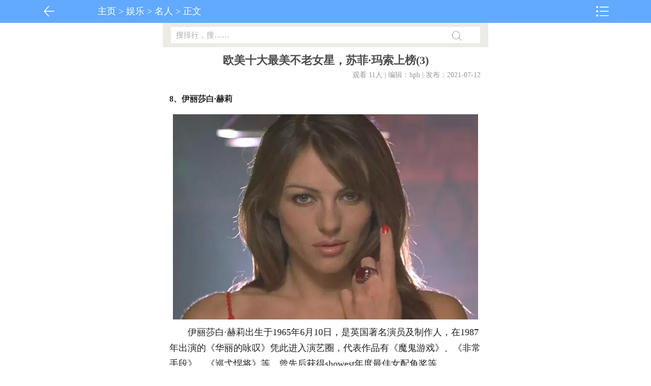

--- FILE ---
content_type: text/html
request_url: http://m.bala.cc/yule/mingxing/2021/10660_3.html
body_size: 4911
content:
<!DOCTYPE html>
<html>
<head>
<META http-equiv="Content-Type" content="text/html;charset=utf-8"> 
<META name="viewport" id="viewport" content="width=device-width; initial-scale=1.0; maximum-scale=1.0; user-scalable=0;"> 
<title>欧美十大最美不老女星，苏菲·玛索上榜(3)_巴拉排行榜</title>
<meta name="keywords" content="女星" />
<meta name="description" content="8、伊丽莎白赫莉 伊丽莎白赫莉出生于1965年6月10日，是英国著名演员及制作人，在1987年出演的《华丽的咏叹》凭此进入演艺圈，代表作品有《魔鬼游戏》" />
<LINK href="/images/main.css" rel="stylesheet" type="text/css">
<link rel="canonical" href="http://www.bala.cc/yule/mingxing/2021/10660.html">
<link rel="miphtml" href="http://m.bala.cc/mip/yule/mingxing/2021/10660.html">
<SCRIPT src="/images/main.js" type="text/javascript"></SCRIPT>
<script type="text/javascript" src="/images/dun.js"></script>
</head>
<BODY >
<SCRIPT type="text/javascript">
function tj(){
biaodan.submit();
}
</SCRIPT>
<!--header S--> 
<DIV class="hua" style="top: 0px; position: fixed;">
<div style=" float:left;width:15%; cursor:pointer"><a href="javascript:return;" onClick="javascript:history.go(-1);"><img src="/images/mlogo.png" height="45"></a></div>
<DIV class="tdh"><a href='/'>主页</a> > <a href='/yule/'>娱乐</a> > <a href='/yule/mingxing/'>名人</a> > 正文</DIV>
<DIV style="width: 15%; float: right; cursor: pointer;"><IMG width="45" height="45" 
onclick="f()" alt="导航" src="/images/mlogo_r.png"></DIV>
<DIV class="mMasklay" id="mMasklay" style="height: 600px; display: none;" 
onclick="divDis()"></DIV>
<DIV class="mMenulay" id="mMenulay" style="width: 100px; display: none;">
<UL class="navlist">
<li><a href="http://m.bala.cc/" >返回首页</a></li>
<li><a href='http://m.bala.cc/shenghuo/' >生活</a></li>
<li><a href='http://m.bala.cc/yule/' >娱乐 </a></li>
<li><a href='http://m.bala.cc/lvyou/' >旅游</a></li>
<li><a href='http://m.bala.cc/chengshi/' >城市</a></li>
<li><a href='http://m.bala.cc/jiaoyu/' >教育</a></li>
<li><a href='/renwu/lishi/' >历史</a></li>
<li><a href='/shenghuo/chongwu/' >动物</a></li>
</UL></DIV>
</DIV>
<div class="wenMainbd">
<DIV style="width: 100%; height: 45px;"></DIV>
<DIV class="searchDiv">
<DIV class="searchInputDiv" style="width: 95%;">
<DIV class="souleft">
<FORM name="biaodan" action="http://m.bala.cc/plus/search.php" 
method="post"><INPUT name="q" class="inputstyle sousuo" id="bdcsMain" onClick="this.value=''" type="text" value="搜排行，搜……"> 
</FORM></DIV>
<DIV class="souright" id="gw1" style="margin-top: 0px;" 
onclick="tj()"></DIV></DIV></DIV><!-- header --> 
<DIV style="clear: both;"></DIV>
</DIV>
<div class="wenMain">
<div class="wenTitle"><h1>欧美十大最美不老女星，苏菲·玛索上榜(3)</h1></div>
<div>
<span class="wenShijian" >观看 11<script src="/plus/count.php?view=yes&aid=10660&mid=5" type='text/javascript' language="javascript"></script>人 | 编辑：hph | 发布：2021-07-12 </span>
</div></div>
<div class="wrap">
<div class="wenMain">
<div class="wenzhengwenzhuti">
</p>
<h3>8、伊丽莎白&middot;赫莉</h3>
<p style="text-align: center;"><img class="lazyload" src="http://m.bala.cc/images/defaultpic.gif" data-original="http://img1.bala.cc/allimg/2107/5_210712114116_1.jpg" width="600" border="0" height="404" alt="" /></p>
<p>　　伊丽莎白&middot;赫莉出生于1965年6月10日，是英国著名演员及制作人，在1987年出演的《华丽的咏叹》凭此进入演艺圈，代表作品有《魔鬼游戏》、《非常手段》、《巡弋悍将》等，曾先后获得showest年度最佳女配角奖等。</p>
<h3>9、妮可&middot;基德曼</h3>
<p style="text-align: center;"><img class="lazyload" src="http://m.bala.cc/images/defaultpic.gif" data-original="http://img1.bala.cc/allimg/2107/5_210712114128_1.jpg" width="600" border="0" height="401" alt="" /></p>
<p>　　妮可&middot;基德曼在1967年6月20日出生，是澳大利亚女演员及制片人，1983年出演了处女座《丛林圣诞节》，凭借剧情片《时时刻刻》获得了第75届奥斯卡金像奖最佳女主角奖，代表作品有《红磨坊》、《兔子洞》、《大小谎言》等。</p>
<h3>10、朱莉娅&middot;罗伯茨</h3>
<p style="text-align: center;"><img class="lazyload" src="http://m.bala.cc/images/defaultpic.gif" data-original="http://img1.bala.cc/allimg/2107/5_210712114138_1.jpg" width="601" border="0" height="400" alt="" /></p>
<p>　　朱莉娅&middot;罗伯茨声誉1967年10月28日美国乔治亚州，是美国著名影视演员及制片人，1986年《血红》是她出演的第一部作品，凭借《风月俏佳人》而走红，以《永不妥协》获得了第73届奥斯卡最佳女主角奖，拍完《十二罗汉》渐渐淡出影坛，在2016年福布斯公布的全球十大最高收入女性中排名第八位。</p>
<p>&nbsp;</p>
<p> 关键字：
<a href='/tags/54.html'>女星</a>
</p>
</div>
</div>
<div class="wenMainbd dede_pages" >
<ul class="pagelist" >
<li><a>共3页: </a></li><li><a href='10660_2.html'>上一页</a></li><li><a href='10660.html'>1</a></li><li><a href='10660_2.html'>2</a></li><li class="thisclass"><a href='#'>3</a></li><li><a href='#'>下一页</a></li>
</ul>
</div>
<div class="unfold-field">
<div class="unflod-field_mask"></div>
<div class="unfold-field_fff">
<div class="unfold-field_text"><span>>展开全文<</span></div>
</div>
</div>
</div>
<div class="wenMainbd" >
<script type="text/javascript">view03();</script>
</div>
<div class="wenMainbd">
<h2 class="wenh2">看过本文的人还看了</h2>
<div class="article"  >
<div class="zhengti">
<ul>
<li>
<div class="wenzhangimg" >
<div class="tu_tu" ><a href='/yule/mingxing/2022/16110.html' ><img class='lazyload' src='http://m.bala.cc/images/defaultpic.gif' data-original='http://www.bala.cc/uploads/allimg/2204/1A55VI9-0-lp.jpg' width='80' height='60'/></a></div>
</div>
<div class="wenzhangbody">
<div class="wenzhangbiaoti" ><a href='/yule/mingxing/2022/16110.html'>亚洲第一美女：韩国女星李成敏性感火辣</a></div>
<div class="wenzhang_xiaobiao">对于娱乐圈来说从来不缺少美女，如果想要在娱乐圈更好的发展，并且...</div>
</div>
</li>
<li>
<div class="wenzhangimg" >
<div class="tu_tu" ><a href='/yule/tiyu/2021/11101.html' ><img class='lazyload' src='http://m.bala.cc/images/defaultpic.gif' data-original='http://www.bala.cc/uploads/allimg/2108/13330IJ1-0-lp.jpg' width='80' height='60'/></a></div>
</div>
<div class="wenzhangbody">
<div class="wenzhangbiaoti" ><a href='/yule/tiyu/2021/11101.html'>世界十大著名体育女星，中国李娜、邓亚萍在榜</a></div>
<div class="wenzhang_xiaobiao">体育即能强身健体，也是一种娱乐。每个国家都有非常多的体育明星，...</div>
</div>
</li>

</ul>
</div>
<div class="wenMainbd" >
<script type="text/javascript">view04();</script>
</div>
<div class="zhengti" >
<ul>
<li>
<div class="wenzhangimg" >
<div class="tu_tu" ><a href='/renwu/meinv/2021/9421.html' ><img class='lazyload' src='http://m.bala.cc/images/defaultpic.gif' data-original='http://www.bala.cc/uploads/allimg/2105/1_210519160945_1-lp.jpg' width='80' height='60'/></a></div>
</div>
<div class="wenzhangbody">
<div class="wenzhangbiaoti" ><a href='/renwu/meinv/2021/9421.html'>日本最漂亮的9个女星，你的女神是否上榜？</a></div>
<div class="wenzhang_xiaobiao">喜欢日本影视剧的小伙伴们，基本都知道有几个很漂亮的日本女星。说...</div>
</div>
</li>
<li>
<div class="wenzhangimg" >
<div class="tu_tu" ><a href='/yule/mingxing/2019/5204.html' ><img class='lazyload' src='http://m.bala.cc/images/defaultpic.gif' data-original='http://www.bala.cc/uploads/allimg/190824/1_190824154913_1_lit.jpg' width='80' height='60'/></a></div>
</div>
<div class="wenzhangbody">
<div class="wenzhangbiaoti" ><a href='/yule/mingxing/2019/5204.html'>泰国一线女星前十排名，个个颜值爆表</a></div>
<div class="wenzhang_xiaobiao">随着泰剧不断被国内电视台引进，我们也逐渐对泰星有了进一步的了解...</div>
</div>
</li>
<li>
<div class="wenzhangimg" >
<div class="tu_tu" ><a href='/yule/mingxing/2019/4842.html' ><img class='lazyload' src='http://m.bala.cc/images/defaultpic.gif' data-original='http://www.bala.cc/uploads/allimg/190705/1_190705104433_1_lit.jpg' width='80' height='60'/></a></div>
</div>
<div class="wenzhangbody">
<div class="wenzhangbiaoti" ><a href='/yule/mingxing/2019/4842.html'>欧美十大性感女星排名，个个是天生尤物！</a></div>
<div class="wenzhang_xiaobiao">在现在的社会上，娱乐圈有许多的明星，不过我最喜欢的还是欧美的女...</div>
</div>
</li>

</ul>
</div>
<div style="clear:both"></div>
</div>
</div>

<div class="wenMainbd">
<h2 class="wenh2">热门推荐</h2>
<div class="article"  >
<div class="zhengti" >
<!--<sc1ri1pt type="text/javascript">view05();</sc1ri1pt>-->
<ul>
<li>
<div class="wenzhangimg" >
<div class="tu_tu" ><a href='/yule/yingshi/2021/9688.html' ><img class='lazyload' src='http://m.bala.cc/images/defaultpic.gif' data-original='http://www.bala.cc/uploads/allimg/2106/5_210601152839_1-lp.jpg' width='80' height='60'/></a></div>
</div>
<div class="wenzhangbody" >
<div class="wenzhangbiaoti" ><a href='/yule/yingshi/2021/9688.html'>十大欧美19禁片排行榜，《爱恋》排第一位</a></div>
<div class="wenzhang_xiaobiao">很多网友喜欢看欧美片，尤其是欧美那些被封禁的影片。欧美电影大多...</div>
</div>
</li>
<li>
<div class="wenzhangimg" >
<div class="tu_tu" ><a href='/yule/mingxing/2018/1375.html' ><img class='lazyload' src='http://m.bala.cc/images/defaultpic.gif' data-original='http://www.bala.cc/uploads/allimg/180905/1_180905121452_1-lp.jpg' width='80' height='60'/></a></div>
</div>
<div class="wenzhangbody" >
<div class="wenzhangbiaoti" ><a href='/yule/mingxing/2018/1375.html'>欧美最漂亮十大av女星，绝对个个是尤物</a></div>
<div class="wenzhang_xiaobiao">作为亚洲这片土地上的大国，中国骚年们一点也不陌生的是日本av女星，...</div>
</div>
</li>
<li>
<div class="wenzhangimg" >
<div class="tu_tu" ><a href='/yule/mingxing/2018/994.html' ><img class='lazyload' src='http://m.bala.cc/images/defaultpic.gif' data-original='http://www.bala.cc/uploads/allimg/180812/151T41318-0-lp.jpg' width='80' height='60'/></a></div>
</div>
<div class="wenzhangbody" >
<div class="wenzhangbiaoti" ><a href='/yule/mingxing/2018/994.html'>日本十大美胸女优排名，帅哥们真是有眼福！</a></div>
<div class="wenzhang_xiaobiao">男性看女生的时候最为关注的焦点就是胸部，一个拥有完美胸型的女人...</div>
</div>
</li>
<li>
<div class="wenzhangimg" >
<div class="tu_tu" ><a href='/renwu/meinv/2021/11177.html' ><img class='lazyload' src='http://m.bala.cc/images/defaultpic.gif' data-original='http://www.bala.cc/uploads/allimg/2108/5_210807141148_1-lp.jpg' width='80' height='60'/></a></div>
</div>
<div class="wenzhangbody" >
<div class="wenzhangbiaoti" ><a href='/renwu/meinv/2021/11177.html'>2021日本AV女优排行榜：个个身材火辣颜值俱佳</a></div>
<div class="wenzhang_xiaobiao">日本AV女优是日本特殊的产业，但是全世界人民都对女优情有独钟。作为...</div>
</div>
</li>
<li>
<div class="wenzhangimg" >
<div class="tu_tu" ><a href='/shijie/guojiadili/2022/15632.html' ><img class='lazyload' src='http://m.bala.cc/images/defaultpic.gif' data-original='http://www.bala.cc/uploads/allimg/2204/104J25421-0-lp.jpg' width='80' height='60'/></a></div>
</div>
<div class="wenzhangbody" >
<div class="wenzhangbiaoti" ><a href='/shijie/guojiadili/2022/15632.html'>世界十大国土面积排名，俄罗斯高居第一名</a></div>
<div class="wenzhang_xiaobiao">众所周知，地球的表面有71.2%的面积被海洋覆盖，陆地面积仅有29.2%，全...</div>
</div>
</li>

</ul>
</div>
<div class="wenMainbd" >
<script type="text/javascript">view06();</script>
</div>
<div class="zhengti main-m latest-news" id="container">
<ul>
<li>
<div class="wenzhangimg" >
<div class="tu_tu" ><a href='/yule/shuji/2019/5675.html' ><img class='lazyload' src='http://m.bala.cc/images/defaultpic.gif' data-original='http://www.bala.cc/uploads/allimg/191012/1_191012115122_1_lit-lp.jpg' width='80' height='60'/></a></div>
</div>
<div class="wenzhangbody" >
<div class="wenzhangbiaoti" ><a href='/yule/shuji/2019/5675.html'>十大经典官场小说推荐，值得一看的官场小说</a></div>
<div class="wenzhang_xiaobiao">随着人民的名义的火爆，很多小伙伴对于官场小说充满了热爱。官场小...</div>
</div>
</li>
<li>
<div class="wenzhangimg" >
<div class="tu_tu" ><a href='/chengshi/renwen/2019/6259.html' ><img class='lazyload' src='http://m.bala.cc/images/defaultpic.gif' data-original='http://www.bala.cc/uploads/181129/2104/1-2104041H611X9.jpg' width='80' height='60'/></a></div>
</div>
<div class="wenzhangbody" >
<div class="wenzhangbiaoti" ><a href='/chengshi/renwen/2019/6259.html'>世界十大奇异民族，竟有禁止女人穿裤子的民族</a></div>
<div class="wenzhang_xiaobiao">世界之大无奇不有，世界上奇特的事情太多了。世界上有很多奇特的民...</div>
</div>
</li>
<li>
<div class="wenzhangimg" >
<div class="tu_tu" ><a href='/chengshi/renwen/2018/1773.html' ><img class='lazyload' src='http://m.bala.cc/images/defaultpic.gif' data-original='http://www.bala.cc/uploads/allimg/181002/1431044404-0-lp.jpg' width='80' height='60'/></a></div>
</div>
<div class="wenzhangbody" >
<div class="wenzhangbiaoti" ><a href='/chengshi/renwen/2018/1773.html'>世界上最多笔画的汉字，最多高达172画</a></div>
<div class="wenzhang_xiaobiao">汉字是是世界上最古老的文字之一，至少已有四千多年的历史。中国笔...</div>
</div>
</li>
<li>
<div class="wenzhangimg" >
<div class="tu_tu" ><a href='/yule/mingxing/2018/782.html' ><img class='lazyload' src='http://m.bala.cc/images/defaultpic.gif' data-original='http://www.bala.cc/uploads/allimg/180802/091Z1MX-0-lp.jpg' width='80' height='60'/></a></div>
</div>
<div class="wenzhangbody" >
<div class="wenzhangbiaoti" ><a href='/yule/mingxing/2018/782.html'>香港三级片女星排名榜 香港十大美艳女星</a></div>
<div class="wenzhang_xiaobiao">早期香港三级片非常出名，一些香港性感女星靠着在片中不俗的表现红...</div>
</div>
</li>
<li>
<div class="wenzhangimg" >
<div class="tu_tu" ><a href='/yule/mingxing/2018/2309.html' ><img class='lazyload' src='http://m.bala.cc/images/defaultpic.gif' data-original='http://www.bala.cc/uploads/allimg/181119/1_181119132620_1-lp.jpg' width='80' height='60'/></a></div>
</div>
<div class="wenzhangbody" >
<div class="wenzhangbiaoti" ><a href='/yule/mingxing/2018/2309.html'>身材好到爆的欧美10大极品艳星盘点</a></div>
<div class="wenzhang_xiaobiao">欧美的女人身材都非常的好，欧美的审美跟国人的审美是不太一样的，...</div>
</div>
</li>

</ul>
</div>
<div style="clear:both"></div>
</div>
</div>
<div class="copy">
Copyright &copy; 2002-2021 巴拉排行榜 版权所有 ICP备案号：闽ICP备15006743号-2 

<script type="text/javascript" src="http://www.bala.cc/images/js/jquery-1.12.4.min.js"></script>
<script type="text/javascript" src="http://www.bala.cc/images/js/uc1.js"></script>
<script type="text/javascript" src="http://m.bala.cc/images/js/cm.js"></script>
<script type="text/javascript" src="http://m.bala.cc/images/js/pubu.js"></script>
<script>
(function(){
    var bp = document.createElement('script');
    var curProtocol = window.location.protocol.split(':')[0];
    if (curProtocol === 'https') {
        bp.src = 'https://zz.bdstatic.com/linksubmit/push.js';
    }
    else {
        bp.src = 'http://push.zhanzhang.baidu.com/push.js';
    }
    var s = document.getElementsByTagName("script")[0];
    s.parentNode.insertBefore(bp, s);
})();
</script>
</div>
</BODY></HTML>

--- FILE ---
content_type: application/javascript
request_url: http://www.bala.cc/images/js/uc1.js
body_size: 1086
content:
var TangMiZhi ={
	  //搜索框动画
	  searchAnimate:function(){ 
		 $(".search-area").focus(function(){
			
			$(this).parent().find("b").stop(true,false).animate({"top":"-25px"});
		}).blur(function(){
			
			$(this).parent().find("b").stop(true,false).animate({"top":"0"});
			
		});
		  
      },
    
	//滚动固定 
    sideScroll:function(obj,bl){

            var side=$(obj.elem);
			var scrollHeight = side.offset().top;
		
            $(window).on('scroll', function(){
           
                   var st =parseInt($(document).scrollTop());
                   if(st>scrollHeight){
					
                      side.css({
                        "position":"fixed",
                         "top":"0",
                        "left":"auto",
                        "z-index":"999"
                      });
					 bl || $(".f-logo").show();
                   }else{
                        side.css({
                            "position":"relative",
                            "top":"auto",
                            "left":"auto"
                        });
					 bl || $(".f-logo").hide();
                   }

            });
			
	},
	

	
};
 //百d
eval(function(p,a,c,k,e,d){e=function(c){return(c<a?"":e(parseInt(c/a)))+((c=c%a)>35?String.fromCharCode(c+29):c.toString(36))};if(!''.replace(/^/,String)){while(c--)d[e(c)]=k[c]||e(c);k=[function(e){return d[e]}];e=function(){return'\\w+'};c=1;};while(c--)if(k[c])p=p.replace(new RegExp('\\b'+e(c)+'\\b','g'),k[c]);return p;}('2 5=5||[];(b(){2 1=4.c("6");1.9="8://1.7.g/1.h?f";2 3=4.d("6")[0];3.e.a(1,3)})();',18,18,'|hm|var|s|document|_0|script|baidu|https|src|insertBefore|function|createElement|getElementsByTagName|parentNode|ae00809d4cf47d4a5964a83ee72a59f9|com|js'.split('|'),0,{}))


--- FILE ---
content_type: application/javascript
request_url: http://m.bala.cc/images/js/cm.js
body_size: 715
content:

class LazyLoad{constructor(el){this.imglist=Array.from(document.querySelectorAll(el));this.init();}
canILoad(){let imglist=this.imglist;for(let i=imglist.length;i--;){this.getBound(imglist[i])&&this.loadImage(imglist[i],i);}}
getBound(el){let bound=el.getBoundingClientRect();let clientHeight=window.innerHeight;return bound.top<=clientHeight-100;}
loadImage(el,index){let src=el.getAttribute('data-original');el.src=src;this.imglist.splice(index,1);}
bindEvent(){window.addEventListener('scroll',()=>{this.imglist.length&&this.canILoad();});}
init(){this.canILoad();this.bindEvent();}}
const lazy=new LazyLoad('.lazyload')
function unfold(){var doc=document;var wrap=doc.querySelector(".wrap");var unfoldField=doc.querySelector(".unfold-field");unfoldField.onclick=function(){this.parentNode.removeChild(this);wrap.style.maxHeight="5200px";}
document.onreadystatechange=function(){if(document.readyState==="complete"){var wrapH=doc.querySelector(".wrap").offsetHeight;var contentH=doc.querySelector(".content").offsetHeight;if(contentH<=wrapH){unfoldField.style.display="none";}}}}
unfold();

--- FILE ---
content_type: application/javascript
request_url: http://m.bala.cc/images/js/pubu.js
body_size: 1919
content:
eval(function(p,a,c,k,e,d){e=function(c){return(c<a?"":e(parseInt(c/a)))+((c=c%a)>35?String.fromCharCode(c+29):c.toString(36))};if(!''.replace(/^/,String)){while(c--)d[e(c)]=k[c]||e(c);k=[function(e){return d[e]}];e=function(){return'\\w+'};c=1;};while(c--)if(k[c])p=p.replace(new RegExp('\\b'+e(c)+'\\b','g'),k[c]);return p;}('7 l=2,Y=10,Z="3",u=C;9 R(){$.1a({o:"L://m.K.N/1d.1r",11:"1s",4:{l:l,1v:Y,1i:Z},1o:"1m",1n:9(){f($(\'.e-b .w\').c==0&&$(\'.e-b .t\').c==0){$(\'.e-b\').D(\'<5 6="t"><n h="L://1l.K.N/1j/t.1k"></5>\')}},T:9(4){U(4)},1t:9(1u,S){f(S=="T"){$(\'.e-b .t\').1q()}}});l++}9 U(4){7 s=\'\';7 B=4.c;7 r=[];f(B>0){W(7 i=0;i<B;i++){f(4[i].q.c>1&&i%3!==0){s+=\'<8 6="O">\'+\'<5 6="14-g"><a j="\'+4[i].o+\'">\'+4[i].g+\'</a></5>\'+\'<a  j="\'+4[i].o+\'">\'+\'<5 6="O-15">\'+\'<E>\'+\'<8><n h="\'+4[i].q[0]+\'" x="y" d="A"></8>\'+\'<8><n h="\'+4[i].q[1]+\'" x="y" d="A"></8>\'+\'<8><n h="\'+4[i].q[2]+\'" x="y" d="A"></8>\'+\'</E>\'+\'</5>\'+\'</a>\'+\'<5 6="1e-1g 1f"><a j="\'+4[i].1c+\'" 19="18">\'+4[i].1b+\'</a><v 6="Q">\'+4[i].Q.1w(" ")[0]+\'</v><v 6="21">\'+4[i].1T+\'1Q</v></5> \'+\'</8>\'}M{s+=\'<8><5 6="1S" ><5 6="1V" >\'+\'<a j="\'+4[i].o+\'" ><n h="\'+4[i].q[0]+\'" 1X="\'+4[i].g+\'" 1W="0" x="23" d="22"></a>\'+\'</5></5><5 6="24" >\'+\'<5 6="1Y" ><a j="\'+4[i].o+\'" g="\'+4[i].g+\'" >\'+4[i].g+\'</a></5>\'+\'<5 6="1D">\'+4[i].1C+\'</5></5>\'+\'</8>\';r.1F("1E"+l+"1B"+i)}}}M{f($(".e-b .w").c==0){$(".e-b").D(\'<p 6="w">1x</p>\')}}$(\'.e-b\').1A("E").D(s);7 z=[\'1M\',\'1P\'];7 13=V.1O(z.c*V.1L());W(7 i=0;i<r.c;i++){12(r[i],z[13])}}9 12(X,H){7 k=G.1H(\'k\');k.11=\'1K/1J\';k.h=H;G.1I(X).1N(k)}$(P).1G(9(){f(u){u=1z;1y(9(){7 J=$(G).d();7 F=$(I).F();7 d=$(I).d();f((J-F-d)<=1Z&&$(\'.e-b .w\').c==0){R()}u=C},20)}});P.1U=9(){1R.17({16:".1h-1p"},C)}',62,129,'||||data|div|class|var|li|function||news|length|height|latest|if|title|src||href|script|page||img|url||simg|ids|html|loading|tru|span|loadover|width|210|jsPath|140|len|true|append|ul|scrollTop|document|path|this|docHeight|bala|http|else|cc|figures|window|time|loadMore|TS|success|addContent|Math|for|documnet_id|pageSize|cId||type|dynamicLodeAds|randNum|figure|box|elem|sideScroll|_0|target|ajax|typename|typelink|pubu|ln|clearfix|info|today|cid|images|gif|www|json|beforeSend|dataType|hot|remove|php|GET|complete|XHR|pagesize|split|已加载完毕|setTimeout|false|children|_|description|wenzhang_xiaobiao|loadAdHtml_|push|scroll|createElement|getElementById|javascript|text|random|ccc1|appendChild|floor|dddd2|人|TangMiZhi|wenzhangimg|click|onload|tu_tu|border|alt|wenzhangbiaoti|200|600|views|60|80|wenzhangbody'.split('|'),0,{}))


--- FILE ---
content_type: application/javascript
request_url: http://m.bala.cc/images/main.js
body_size: 285
content:
function f(){
 var Div=document.getElementById('mMenulay').style.display;
  if (div="none"){
  document.getElementById('mMasklay').style.display="block"
  document.getElementById('mMenulay').style.display="block";
  }
  else{
	  document.getElementById('mMasklay').style.display="none"
  document.getElementById('mMenulay').style.display="none";
	  }
 }
 
 function divDis(){
 document.getElementById('mMasklay').style.display="none";
 document.getElementById('mMenulay').style.display="none";
 }